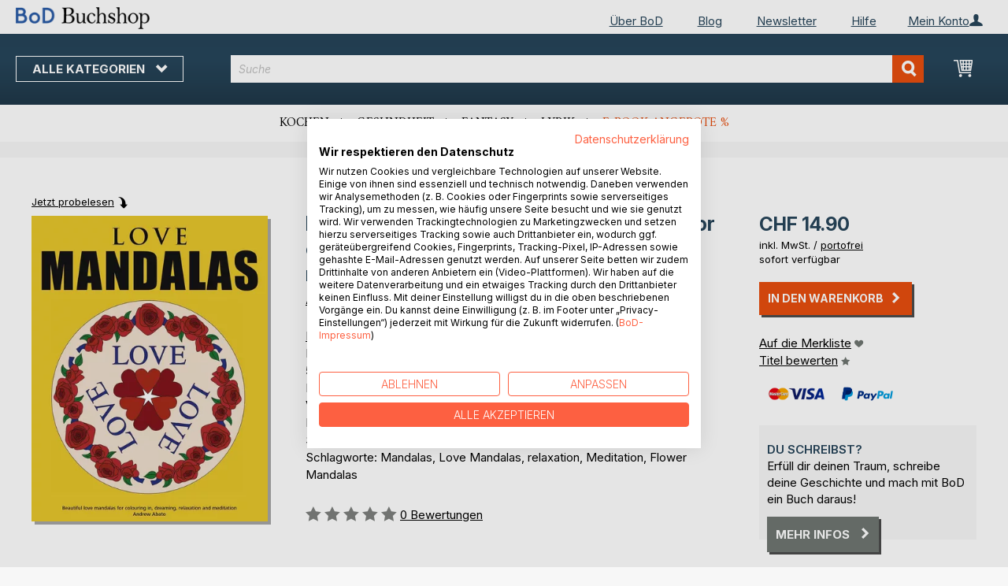

--- FILE ---
content_type: text/html; charset=UTF-8
request_url: https://buchshop.bod.ch/bodshop/product/related/id/70570/
body_size: 1415
content:
 <div class="related-products-header-container"><span class="header">Weitere Titel bei <span class="no-text-transform">BoD</span></span></div><div class="products wrapper grid products-grid related-products"><ol class="products list items product-items product-slider-slick-container"> <li class="item product product-item"><div class="product-image-container" style="width: 160px"><a href="https://buchshop.bod.ch/horse-mandalas-beautiful-horse-mandalas-for-colouring-in-and-meditation-andrew-abato-9783839144176" class="product photo product-item-photo"><img class="photo image" style="box-shadow: 4px 4px 0 0 rgba(0, 0, 0, 0.35);max-width: 90% !important" src="https://images.bod.com/images/horse-mandalas-beautiful-horse-mandalas-for-colouring-in-and-meditation-andrew-abato-9783839144176.jpg/400/400/Horse_Mandalas_-_Beautiful_horse_mandalas_for_colouring_in_and_meditation.webp" alt="Horse Mandalas - Beautiful horse mandalas for colouring in and meditation"/></a> <div class="product details product-item-details"><div class="slider-info-wrapper"><strong class="product name product-item-name"><a class="product-item-link" title="Horse Mandalas - Beautiful horse mandalas for colouring in and meditation" href="https://buchshop.bod.ch/horse-mandalas-beautiful-horse-mandalas-for-colouring-in-and-meditation-andrew-abato-9783839144176">Horse Mandalas - Beautiful horse m(...)</a></strong> <div class="product-item-author-container">  <span class="product author product-item-author"><a href="https://buchshop.bod.ch/catalogsearch/result/index/?q=Andrew%20Abato&bod_pers_id=267771" class="product-author-link">Andrew Abato</a></a></span> </div> <div class="price-box price-bs_price" data-role="priceBox">
    <span class="price-container price-ebook_price tax weee">
        <span data-price-type="finalPrice" class="price-wrapper"><span class="price">CHF 14.90</span></span>
    </span>
</div>
<span class="bod-binding product-item-binding">Buch</span> </div></div></div></li>  <li class="item product product-item"><div class="product-image-container" style="width: 160px"><a href="https://buchshop.bod.ch/decorative-mandalas-beautiful-mandalas-and-patterns-for-colouring-in-relaxation-and-meditation-andrew-abato-9783839140192" class="product photo product-item-photo"><img class="photo image" style="box-shadow: 4px 4px 0 0 rgba(0, 0, 0, 0.35);max-width: 90% !important" src="https://images.bod.com/images/decorative-mandalas-beautiful-mandalas-and-patterns-for-colouring-in-relaxation-and-meditation-andrew-abato-9783839140192.jpg/400/400/Decorative_Mandalas_-_Beautiful_mandalas_and_patterns_for_colouring_in%2C_relaxation_and_meditation.webp" alt="Decorative Mandalas - Beautiful mandalas and patterns for colouring in, relaxation and meditation"/></a> <div class="product details product-item-details"><div class="slider-info-wrapper"><strong class="product name product-item-name"><a class="product-item-link" title="Decorative Mandalas - Beautiful mandalas and patterns for colouring in, relaxation and meditation" href="https://buchshop.bod.ch/decorative-mandalas-beautiful-mandalas-and-patterns-for-colouring-in-relaxation-and-meditation-andrew-abato-9783839140192">Decorative Mandalas - Beautiful ma(...)</a></strong> <div class="product-item-author-container">  <span class="product author product-item-author"><a href="https://buchshop.bod.ch/catalogsearch/result/index/?q=Andrew%20Abato&bod_pers_id=267771" class="product-author-link">Andrew Abato</a></a></span> </div> <div class="price-box price-bs_price" data-role="priceBox">
    <span class="price-container price-ebook_price tax weee">
        <span data-price-type="finalPrice" class="price-wrapper"><span class="price">CHF 14.90</span></span>
    </span>
</div>
<span class="bod-binding product-item-binding">Buch</span> </div></div></div></li>  <li class="item product product-item"><div class="product-image-container" style="width: 160px"><a href="https://buchshop.bod.ch/farmyard-mandalas-beautiful-mandalas-with-a-farmyard-theme-for-colouring-in-andrew-abato-9783839144275" class="product photo product-item-photo"><img class="photo image" style="box-shadow: 4px 4px 0 0 rgba(0, 0, 0, 0.35);max-width: 90% !important" src="https://images.bod.com/images/farmyard-mandalas-beautiful-mandalas-with-a-farmyard-theme-for-colouring-in-andrew-abato-9783839144275.jpg/400/400/Farmyard_Mandalas_-_Beautiful_mandalas_with_a_farmyard_theme_for_colouring_in.webp" alt="Farmyard Mandalas - Beautiful mandalas with a farmyard theme for colouring in"/></a> <div class="product details product-item-details"><div class="slider-info-wrapper"><strong class="product name product-item-name"><a class="product-item-link" title="Farmyard Mandalas - Beautiful mandalas with a farmyard theme for colouring in" href="https://buchshop.bod.ch/farmyard-mandalas-beautiful-mandalas-with-a-farmyard-theme-for-colouring-in-andrew-abato-9783839144275">Farmyard Mandalas - Beautiful mand(...)</a></strong> <div class="product-item-author-container">  <span class="product author product-item-author"><a href="https://buchshop.bod.ch/catalogsearch/result/index/?q=Andrew%20Abato&bod_pers_id=267771" class="product-author-link">Andrew Abato</a></a></span> </div> <div class="price-box price-bs_price" data-role="priceBox">
    <span class="price-container price-ebook_price tax weee">
        <span data-price-type="finalPrice" class="price-wrapper"><span class="price">CHF 14.90</span></span>
    </span>
</div>
<span class="bod-binding product-item-binding">Buch</span> </div></div></div></li>  <li class="item product product-item"><div class="product-image-container" style="width: 160px"><a href="https://buchshop.bod.ch/alphabet-mandalas-beautiful-letter-based-mandalas-for-colouring-in-learning-and-meditation-andrew-abato-9783839148716" class="product photo product-item-photo"><img class="photo image" style="box-shadow: 4px 4px 0 0 rgba(0, 0, 0, 0.35);max-width: 90% !important" src="https://images.bod.com/images/alphabet-mandalas-beautiful-letter-based-mandalas-for-colouring-in-learning-and-meditation-andrew-abato-9783839148716.jpg/400/400/Alphabet_Mandalas_-_Beautiful_letter-based_mandalas_for_colouring_in%2C_learning_and_meditation.webp" alt="Alphabet Mandalas - Beautiful letter-based mandalas for colouring in, learning and meditation"/></a> <div class="product details product-item-details"><div class="slider-info-wrapper"><strong class="product name product-item-name"><a class="product-item-link" title="Alphabet Mandalas - Beautiful letter-based mandalas for colouring in, learning and meditation" href="https://buchshop.bod.ch/alphabet-mandalas-beautiful-letter-based-mandalas-for-colouring-in-learning-and-meditation-andrew-abato-9783839148716">Alphabet Mandalas - Beautiful lett(...)</a></strong> <div class="product-item-author-container">  <span class="product author product-item-author"><a href="https://buchshop.bod.ch/catalogsearch/result/index/?q=Andrew%20Abato&bod_pers_id=267771" class="product-author-link">Andrew Abato</a></a></span> </div> <div class="price-box price-bs_price" data-role="priceBox">
    <span class="price-container price-ebook_price tax weee">
        <span data-price-type="finalPrice" class="price-wrapper"><span class="price">CHF 14.90</span></span>
    </span>
</div>
<span class="bod-binding product-item-binding">Buch</span> </div></div></div></li>  <li class="item product product-item"><div class="product-image-container" style="width: 160px"><a href="https://buchshop.bod.ch/fantasy-mandalas-beautiful-mandalas-and-ornamentation-for-colouring-in-relaxation-and-meditation-andrew-abato-9783839140758" class="product photo product-item-photo"><img class="photo image" style="box-shadow: 4px 4px 0 0 rgba(0, 0, 0, 0.35);max-width: 90% !important" src="https://images.bod.com/images/fantasy-mandalas-beautiful-mandalas-and-ornamentation-for-colouring-in-relaxation-and-meditation-andrew-abato-9783839140758.jpg/400/400/Fantasy_Mandalas_-_Beautiful_mandalas_and_ornamentation_for_colouring_in%2C_relaxation_and_meditation.webp" alt="Fantasy Mandalas - Beautiful mandalas and ornamentation for colouring in, relaxation and meditation"/></a> <div class="product details product-item-details"><div class="slider-info-wrapper"><strong class="product name product-item-name"><a class="product-item-link" title="Fantasy Mandalas - Beautiful mandalas and ornamentation for colouring in, relaxation and meditation" href="https://buchshop.bod.ch/fantasy-mandalas-beautiful-mandalas-and-ornamentation-for-colouring-in-relaxation-and-meditation-andrew-abato-9783839140758">Fantasy Mandalas - Beautiful manda(...)</a></strong> <div class="product-item-author-container">  <span class="product author product-item-author"><a href="https://buchshop.bod.ch/catalogsearch/result/index/?q=Andrew%20Abato&bod_pers_id=267771" class="product-author-link">Andrew Abato</a></a></span> </div> <div class="price-box price-bs_price" data-role="priceBox">
    <span class="price-container price-ebook_price tax weee">
        <span data-price-type="finalPrice" class="price-wrapper"><span class="price">CHF 14.90</span></span>
    </span>
</div>
<span class="bod-binding product-item-binding">Buch</span> </div></div></div></li>  <li class="item product product-item"><div class="product-image-container" style="width: 160px"><a href="https://buchshop.bod.ch/car-mandalas-beautiful-mandalas-featuring-cars-for-colouring-in-andrew-abato-9783839133903" class="product photo product-item-photo"><img class="photo image" style="box-shadow: 4px 4px 0 0 rgba(0, 0, 0, 0.35);max-width: 90% !important" src="https://images.bod.com/images/car-mandalas-beautiful-mandalas-featuring-cars-for-colouring-in-andrew-abato-9783839133903.jpg/400/400/Car_Mandalas_-_Beautiful_mandalas_featuring_cars_for_colouring_in.webp" alt="Car Mandalas - Beautiful mandalas featuring cars for colouring in"/></a> <div class="product details product-item-details"><div class="slider-info-wrapper"><strong class="product name product-item-name"><a class="product-item-link" title="Car Mandalas - Beautiful mandalas featuring cars for colouring in" href="https://buchshop.bod.ch/car-mandalas-beautiful-mandalas-featuring-cars-for-colouring-in-andrew-abato-9783839133903">Car Mandalas - Beautiful mandalas (...)</a></strong> <div class="product-item-author-container">  <span class="product author product-item-author"><a href="https://buchshop.bod.ch/catalogsearch/result/index/?q=Andrew%20Abato&bod_pers_id=267771" class="product-author-link">Andrew Abato</a></a></span> </div> <div class="price-box price-bs_price" data-role="priceBox">
    <span class="price-container price-ebook_price tax weee">
        <span data-price-type="finalPrice" class="price-wrapper"><span class="price">CHF 14.90</span></span>
    </span>
</div>
<span class="bod-binding product-item-binding">Buch</span> </div></div></div></li>  <li class="item product product-item"><div class="product-image-container" style="width: 160px"><a href="https://buchshop.bod.ch/celtic-mandalas-beautiful-mandalas-and-patterns-for-colouring-in-relaxation-and-meditation-andrew-abato-9783839137994" class="product photo product-item-photo"><img class="photo image" style="box-shadow: 4px 4px 0 0 rgba(0, 0, 0, 0.35);max-width: 90% !important" src="https://images.bod.com/images/celtic-mandalas-beautiful-mandalas-and-patterns-for-colouring-in-relaxation-and-meditation-andrew-abato-9783839137994.jpg/400/400/Celtic_Mandalas_-_Beautiful_mandalas_and_patterns_for_colouring_in%2C_relaxation_and_meditation.webp" alt="Celtic Mandalas - Beautiful mandalas and patterns for colouring in, relaxation and meditation"/></a> <div class="product details product-item-details"><div class="slider-info-wrapper"><strong class="product name product-item-name"><a class="product-item-link" title="Celtic Mandalas - Beautiful mandalas and patterns for colouring in, relaxation and meditation" href="https://buchshop.bod.ch/celtic-mandalas-beautiful-mandalas-and-patterns-for-colouring-in-relaxation-and-meditation-andrew-abato-9783839137994">Celtic Mandalas - Beautiful mandal(...)</a></strong> <div class="product-item-author-container">  <span class="product author product-item-author"><a href="https://buchshop.bod.ch/catalogsearch/result/index/?q=Andrew%20Abato&bod_pers_id=267771" class="product-author-link">Andrew Abato</a></a></span> </div> <div class="price-box price-bs_price" data-role="priceBox">
    <span class="price-container price-ebook_price tax weee">
        <span data-price-type="finalPrice" class="price-wrapper"><span class="price">CHF 14.90</span></span>
    </span>
</div>
<span class="bod-binding product-item-binding">Buch</span> </div></div></div></li>  <li class="item product product-item"><div class="product-image-container" style="width: 160px"><a href="https://buchshop.bod.ch/christmas-mandalas-beautiful-christmas-mandalas-for-colouring-in-andrew-abato-9783839140000" class="product photo product-item-photo"><img class="photo image" style="box-shadow: 4px 4px 0 0 rgba(0, 0, 0, 0.35);max-width: 90% !important" src="https://images.bod.com/images/christmas-mandalas-beautiful-christmas-mandalas-for-colouring-in-andrew-abato-9783839140000.jpg/400/400/Christmas_Mandalas_-_Beautiful_Christmas_mandalas_for_colouring_in.webp" alt="Christmas Mandalas - Beautiful Christmas mandalas for colouring in"/></a> <div class="product details product-item-details"><div class="slider-info-wrapper"><strong class="product name product-item-name"><a class="product-item-link" title="Christmas Mandalas - Beautiful Christmas mandalas for colouring in" href="https://buchshop.bod.ch/christmas-mandalas-beautiful-christmas-mandalas-for-colouring-in-andrew-abato-9783839140000">Christmas Mandalas - Beautiful Chr(...)</a></strong> <div class="product-item-author-container">  <span class="product author product-item-author"><a href="https://buchshop.bod.ch/catalogsearch/result/index/?q=Andrew%20Abato&bod_pers_id=267771" class="product-author-link">Andrew Abato</a></a></span> </div> <div class="price-box price-bs_price" data-role="priceBox">
    <span class="price-container price-ebook_price tax weee">
        <span data-price-type="finalPrice" class="price-wrapper"><span class="price">CHF 14.90</span></span>
    </span>
</div>
<span class="bod-binding product-item-binding">Buch</span> </div></div></div></li>  <li class="item product product-item"><div class="product-image-container" style="width: 160px"><a href="https://buchshop.bod.ch/frankfurt-ungeschminkt-lars-d-unger-9783000845062" class="product photo product-item-photo"><img class="photo image" style="box-shadow: 4px 4px 0 0 rgba(0, 0, 0, 0.35);max-width: 90% !important" src="https://images.bod.com/images/frankfurt-ungeschminkt-lars-d-unger-9783000845062.jpg/400/400/Frankfurt_ungeschminkt.webp" alt="Frankfurt ungeschminkt"/></a> <div class="product details product-item-details"><div class="slider-info-wrapper"><strong class="product name product-item-name"><a class="product-item-link" title="Frankfurt ungeschminkt" href="https://buchshop.bod.ch/frankfurt-ungeschminkt-lars-d-unger-9783000845062">Frankfurt ungeschminkt</a></strong> <div class="product-item-author-container">  <span class="product author product-item-author"><a href="https://buchshop.bod.ch/catalogsearch/result/index/?q=Lars%20D.%20Unger&bod_pers_id=16111638" class="product-author-link">Lars D. Unger</a></a></span> </div> <div class="price-box price-bs_price" data-role="priceBox">
    <span class="price-container price-ebook_price tax weee">
        <span data-price-type="finalPrice" class="price-wrapper"><span class="price">CHF 66.90</span></span>
    </span>
</div>
<span class="bod-binding product-item-binding">Buch</span> </div></div></div></li>  <li class="item product product-item"><div class="product-image-container" style="width: 160px"><a href="https://buchshop.bod.ch/fensterschau-9783695133147" class="product photo product-item-photo"><img class="photo image" style="box-shadow: 4px 4px 0 0 rgba(0, 0, 0, 0.35);max-width: 90% !important" src="https://images.bod.com/images/fensterschau-9783695133147.jpg/400/400/Fenster_schau.webp" alt="Fenster/schau"/></a> <div class="product details product-item-details"><div class="slider-info-wrapper"><strong class="product name product-item-name"><a class="product-item-link" title="Fenster/schau" href="https://buchshop.bod.ch/fensterschau-9783695133147">Fenster/schau</a></strong> <div class="product-item-author-container">  <span class="product editor product-item-editor"><a href="https://buchshop.bod.ch/catalogsearch/result/index/?q=Felix%20Dobbert&bod_pers_id=7815875" class="product-editor-link">Felix Dobbert (Hrsg.)</a>, </span><span class="product editor product-item-editor"><a href="https://buchshop.bod.ch/catalogsearch/result/index/?q=Barbara%20Welzel&bod_pers_id=7815875" class="product-editor-link">Barbara Welzel (Hrsg.)</a>, </span><span class="product editor product-item-editor"><a href="https://buchshop.bod.ch/catalogsearch/result/index/?q=Andreas%20Zeising&bod_pers_id=7815875" class="product-editor-link">Andreas Zeising (Hrsg.)</a></span> </div> <div class="price-box price-bs_price" data-role="priceBox">
    <span class="price-container price-ebook_price tax weee">
        <span data-price-type="finalPrice" class="price-wrapper"><span class="price">CHF 32.90</span></span>
    </span>
</div>
<span class="bod-binding product-item-binding">Buch</span><br /><div class="price-box price-bs_price" data-role="priceBox">
    <span class="price-container price-ebook_price tax weee">
        <span data-price-type="finalPrice" class="price-wrapper"><span class="price">CHF 4.00</span></span>
    </span>
</div>
<span class="bod-binding product-item-binding">E-Book</span> </div></div></div></li>  <li class="item product product-item"><div class="product-image-container" style="width: 160px"><a href="https://buchshop.bod.ch/daumenkino-4-der-turner-roger-monnerat-9783819214943" class="product photo product-item-photo"><img class="photo image" style="box-shadow: 4px 4px 0 0 rgba(0, 0, 0, 0.35);max-width: 90% !important" src="https://images.bod.com/images/daumenkino-4-der-turner-roger-monnerat-9783819214943.jpg/400/400/Daumenkino_4_%2C_Der_Turner.webp" alt="Daumenkino 4 , Der Turner"/></a> <div class="product details product-item-details"><div class="slider-info-wrapper"><strong class="product name product-item-name"><a class="product-item-link" title="Daumenkino 4 , Der Turner" href="https://buchshop.bod.ch/daumenkino-4-der-turner-roger-monnerat-9783819214943">Daumenkino 4 , Der Turner</a></strong> <div class="product-item-author-container">  <span class="product author product-item-author"><a href="https://buchshop.bod.ch/catalogsearch/result/index/?q=Roger%20Monnerat&bod_pers_id=14592034" class="product-author-link">Roger Monnerat</a></a></span> </div> <div class="price-box price-bs_price" data-role="priceBox">
    <span class="price-container price-ebook_price tax weee">
        <span data-price-type="finalPrice" class="price-wrapper"><span class="price">CHF 11.90</span></span>
    </span>
</div>
<span class="bod-binding product-item-binding">Buch</span> </div></div></div></li>  <li class="item product product-item"><div class="product-image-container" style="width: 160px"><a href="https://buchshop.bod.ch/entdeckungen-in-der-analogen-fotografie-matthias-kistmacher-9783819229497" class="product photo product-item-photo"><img class="photo image" style="box-shadow: 4px 4px 0 0 rgba(0, 0, 0, 0.35);max-width: 90% !important" src="https://images.bod.com/images/entdeckungen-in-der-analogen-fotografie-matthias-kistmacher-9783819229497.jpg/400/400/Entdeckungen_in_der_analogen_Fotografie.webp" alt="Entdeckungen in der analogen Fotografie"/></a> <div class="product details product-item-details"><div class="slider-info-wrapper"><strong class="product name product-item-name"><a class="product-item-link" title="Entdeckungen in der analogen Fotografie" href="https://buchshop.bod.ch/entdeckungen-in-der-analogen-fotografie-matthias-kistmacher-9783819229497">Entdeckungen in der analogen Fotografie</a></strong> <div class="product-item-author-container">  <span class="product author product-item-author"><a href="https://buchshop.bod.ch/catalogsearch/result/index/?q=Matthias%20Kistmacher&bod_pers_id=15981044" class="product-author-link">Matthias Kistmacher</a></a></span> </div> <div class="price-box price-bs_price" data-role="priceBox">
    <span class="price-container price-ebook_price tax weee">
        <span data-price-type="finalPrice" class="price-wrapper"><span class="price">CHF 31.50</span></span>
    </span>
</div>
<span class="bod-binding product-item-binding">Buch</span><br /><div class="price-box price-bs_price" data-role="priceBox">
    <span class="price-container price-ebook_price tax weee">
        <span data-price-type="finalPrice" class="price-wrapper"><span class="price">CHF 11.00</span></span>
    </span>
</div>
<span class="bod-binding product-item-binding">E-Book</span> </div></div></div></li>  <li class="item product product-item"><div class="product-image-container" style="width: 160px"><a href="https://buchshop.bod.ch/jimi-hendrix-lothar-trampert-9783819247279" class="product photo product-item-photo"><img class="photo image" style="box-shadow: 4px 4px 0 0 rgba(0, 0, 0, 0.35);max-width: 90% !important" src="https://images.bod.com/images/jimi-hendrix-lothar-trampert-9783819247279.jpg/400/400/Jimi_Hendrix.webp" alt="Jimi Hendrix"/></a> <div class="product details product-item-details"><div class="slider-info-wrapper"><strong class="product name product-item-name"><a class="product-item-link" title="Jimi Hendrix" href="https://buchshop.bod.ch/jimi-hendrix-lothar-trampert-9783819247279">Jimi Hendrix</a></strong> <div class="product-item-author-container">  <span class="product author product-item-author"><a href="https://buchshop.bod.ch/catalogsearch/result/index/?q=Lothar%20Trampert&bod_pers_id=15899774" class="product-author-link">Lothar Trampert</a></a></span> </div> <div class="price-box price-bs_price" data-role="priceBox">
    <span class="price-container price-ebook_price tax weee">
        <span data-price-type="finalPrice" class="price-wrapper"><span class="price">CHF 31.50</span></span>
    </span>
</div>
<span class="bod-binding product-item-binding">Buch</span><br /><div class="price-box price-bs_price" data-role="priceBox">
    <span class="price-container price-ebook_price tax weee">
        <span data-price-type="finalPrice" class="price-wrapper"><span class="price">CHF 9.00</span></span>
    </span>
</div>
<span class="bod-binding product-item-binding">E-Book</span> </div></div></div></li>  <li class="item product product-item"><div class="product-image-container" style="width: 160px"><a href="https://buchshop.bod.ch/von-der-einberufung-und-anderen-sitten-ein-appell-fuer-den-frieden-severin-ulmann-9783758337147" class="product photo product-item-photo"><img class="photo image" style="box-shadow: 4px 4px 0 0 rgba(0, 0, 0, 0.35);max-width: 90% !important" src="https://images.bod.com/images/von-der-einberufung-und-anderen-sitten-ein-appell-fuer-den-frieden-severin-ulmann-9783758337147.jpg/400/400/Von_der_Einberufung_und_anderen_Sitten_-_Ein_Appell_f%C3%BCr_den_Frieden.webp" alt="Von der Einberufung und anderen Sitten - Ein Appell für den Frieden"/></a> <div class="product details product-item-details"><div class="slider-info-wrapper"><strong class="product name product-item-name"><a class="product-item-link" title="Von der Einberufung und anderen Sitten - Ein Appell für den Frieden" href="https://buchshop.bod.ch/von-der-einberufung-und-anderen-sitten-ein-appell-fuer-den-frieden-severin-ulmann-9783758337147">Von der Einberufung und anderen Si(...)</a></strong> <div class="product-item-author-container">  <span class="product author product-item-author"><a href="https://buchshop.bod.ch/catalogsearch/result/index/?q=Severin%20Ulmann&bod_pers_id=14750740" class="product-author-link">Severin Ulmann</a></a></span> </div> <div class="price-box price-bs_price" data-role="priceBox">
    <span class="price-container price-ebook_price tax weee">
        <span data-price-type="finalPrice" class="price-wrapper"><span class="price">CHF 13.50</span></span>
    </span>
</div>
<span class="bod-binding product-item-binding">Buch</span><br /><div class="price-box price-bs_price" data-role="priceBox">
    <span class="price-container price-ebook_price tax weee">
        <span data-price-type="finalPrice" class="price-wrapper"><span class="price">CHF 5.50</span></span>
    </span>
</div>
<span class="bod-binding product-item-binding">E-Book</span> </div></div></div></li>  <li class="item product product-item"><div class="product-image-container" style="width: 160px"><a href="https://buchshop.bod.ch/jimi-hendrix-lothar-trampert-9783819246296" class="product photo product-item-photo"><img class="photo image" style="box-shadow: 4px 4px 0 0 rgba(0, 0, 0, 0.35);max-width: 90% !important" src="https://images.bod.com/images/jimi-hendrix-lothar-trampert-9783819246296.jpg/400/400/Jimi_Hendrix.webp" alt="Jimi Hendrix"/></a> <div class="product details product-item-details"><div class="slider-info-wrapper"><strong class="product name product-item-name"><a class="product-item-link" title="Jimi Hendrix" href="https://buchshop.bod.ch/jimi-hendrix-lothar-trampert-9783819246296">Jimi Hendrix</a></strong> <div class="product-item-author-container">  <span class="product author product-item-author"><a href="https://buchshop.bod.ch/catalogsearch/result/index/?q=Lothar%20Trampert&bod_pers_id=15899774" class="product-author-link">Lothar Trampert</a></a></span> </div> <div class="price-box price-bs_price" data-role="priceBox">
    <span class="price-container price-ebook_price tax weee">
        <span data-price-type="finalPrice" class="price-wrapper"><span class="price">CHF 40.90</span></span>
    </span>
</div>
<span class="bod-binding product-item-binding">Buch</span><br /><div class="price-box price-bs_price" data-role="priceBox">
    <span class="price-container price-ebook_price tax weee">
        <span data-price-type="finalPrice" class="price-wrapper"><span class="price">CHF 9.00</span></span>
    </span>
</div>
<span class="bod-binding product-item-binding">E-Book</span> </div></div></div></li> </ol></div><script type="text/javascript">
    require(['jquery', 'slick'], function ($) {
        $(function () {
            const sliderContainer = $('.product-slider-slick-container');
            sliderContainer.slick({
                dots:           true,
                infinite:       true,
                slidesToShow:   5,
                slidesToScroll: 5,
                speed:          500,
                autoplay:       false,
                autoplaySpeed:  1000,
                cssEase:        'linear',
                responsive:     [
                    {
                        breakpoint: 1024,
                        settings:   {
                            slidesToShow:   3,
                            slidesToScroll: 2
                        }
                    },
                    {
                        breakpoint: 768,
                        settings:   {
                            slidesToShow:   2,
                            slidesToScroll: 1,
                            dots:           false
                        }
                    },
                    {
                        breakpoint: 480,
                        settings:   {
                            slidesToShow:   1,
                            slidesToScroll: 1,
                            dots:           false
                        }
                    }
                ]
            });

            sliderContainer.on('afterChange', function () {
                document.activeElement.blur();
            });

            $('#bestseller-switcher-buttons-print').on('click', function (event) {
                const clickedMediumButton = $(this);

                if (!clickedMediumButton.hasClass('selected')) {
                    clickedMediumButton.removeClass('unselected').addClass('selected');
                    $('#bestseller-switcher-buttons-ebook').removeClass('selected').addClass('unselected');
                    $('.bestseller-caroussell-medium-container.ebook').css({"visibility": "hidden", "height": "0px"});
                    $('.bestseller-caroussell-medium-container.print').css({"visibility": "visible", "height": "auto"});
                }
            });

            $('#bestseller-switcher-buttons-ebook').on('click', function (event) {
                const clickedMediumButton = $(this);

                if (!clickedMediumButton.hasClass('selected')) {
                    clickedMediumButton.removeClass('unselected').addClass('selected');
                    $('#bestseller-switcher-buttons-print').removeClass('selected').addClass('unselected');
                    $('.bestseller-caroussell-medium-container.print').css({"visibility": "hidden", "height": "0px"});
                    $('.bestseller-caroussell-medium-container.ebook').css({"visibility": "visible", "height": "auto"});
                }
            });
            $('.bestseller-caroussell-medium-container.ebook').css({"visibility": "hidden", "height": "0px"});
        })
    });</script>